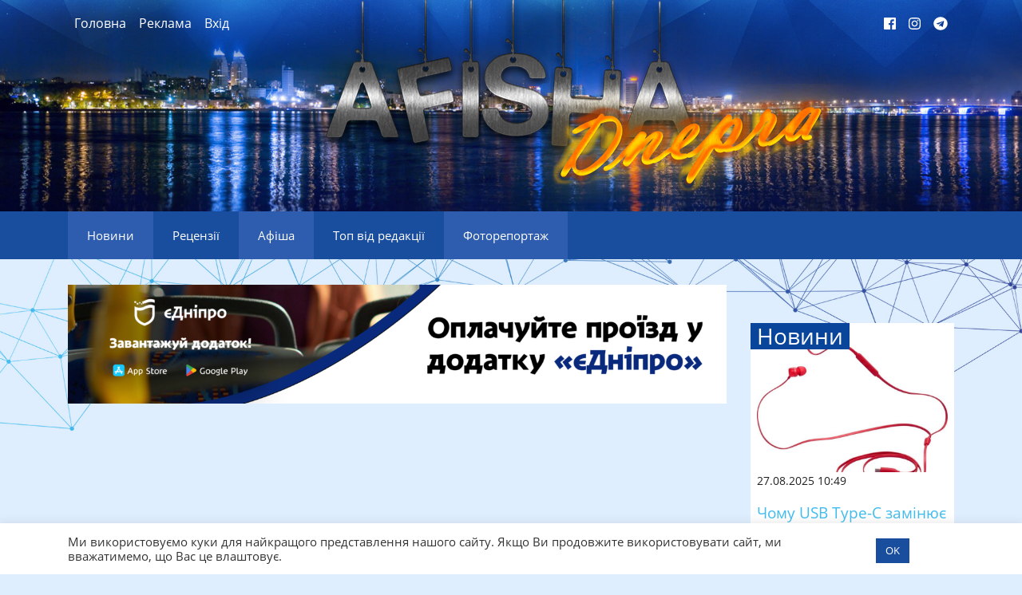

--- FILE ---
content_type: text/html; charset=UTF-8
request_url: https://afishadnepr.com.ua/tag/rejtingi/
body_size: 17688
content:
<!DOCTYPE html>
<html class="no-js" lang="uk">
<head>
    <meta charset="utf-8">
    <meta http-equiv="X-UA-Compatible" content="IE=edge">
    <meta name="viewport" content="width=device-width, initial-scale=1.0">

    <!-- Global site tag (gtag.js) - Google Analytics
    <script async src="https://www.googletagmanager.com/gtag/js?id=UA-117910374-1"></script>
    <script>
        window.dataLayer = window.dataLayer || [];
        function gtag(){dataLayer.push(arguments);}
        gtag('js', new Date());

        gtag('config', 'UA-117910374-1');
    </script>
    /Google Analytics -->
	
	<!-- Google tag (gtag.js) -->
<script async src="https://www.googletagmanager.com/gtag/js?id=G-31L9T94G0S" type="e23e2472a891e24dfe59e543-text/javascript"></script>
<script type="e23e2472a891e24dfe59e543-text/javascript">
  window.dataLayer = window.dataLayer || [];
  function gtag(){dataLayer.push(arguments);}
  gtag('js', new Date());

  gtag('config', 'G-31L9T94G0S');
</script>

    <meta name='robots' content='index, follow, max-image-preview:large, max-snippet:-1, max-video-preview:-1' />

	<!-- This site is optimized with the Yoast SEO plugin v21.9.1 - https://yoast.com/wordpress/plugins/seo/ -->
	<title>Архивы рейтинги &#8902; Афіша Дніпра</title>
	<link rel="canonical" href="https://afishadnepr.com.ua/tag/rejtingi/" />
	<meta property="og:locale" content="uk_UA" />
	<meta property="og:type" content="article" />
	<meta property="og:title" content="Архивы рейтинги &#8902; Афіша Дніпра" />
	<meta property="og:url" content="https://afishadnepr.com.ua/tag/rejtingi/" />
	<meta property="og:site_name" content="Афіша Дніпра" />
	<meta name="twitter:card" content="summary_large_image" />
	<script type="application/ld+json" class="yoast-schema-graph">{"@context":"https://schema.org","@graph":[{"@type":"CollectionPage","@id":"https://afishadnepr.com.ua/tag/rejtingi/","url":"https://afishadnepr.com.ua/tag/rejtingi/","name":"Архивы рейтинги &#8902; Афіша Дніпра","isPartOf":{"@id":"https://afishadnepr.com.ua/#website"},"primaryImageOfPage":{"@id":"https://afishadnepr.com.ua/tag/rejtingi/#primaryimage"},"image":{"@id":"https://afishadnepr.com.ua/tag/rejtingi/#primaryimage"},"thumbnailUrl":"https://afishadnepr.com.ua/wp-content/uploads/2018/05/jutub1.jpg","breadcrumb":{"@id":"https://afishadnepr.com.ua/tag/rejtingi/#breadcrumb"},"inLanguage":"uk"},{"@type":"ImageObject","inLanguage":"uk","@id":"https://afishadnepr.com.ua/tag/rejtingi/#primaryimage","url":"https://afishadnepr.com.ua/wp-content/uploads/2018/05/jutub1.jpg","contentUrl":"https://afishadnepr.com.ua/wp-content/uploads/2018/05/jutub1.jpg","width":1920,"height":1080},{"@type":"BreadcrumbList","@id":"https://afishadnepr.com.ua/tag/rejtingi/#breadcrumb","itemListElement":[{"@type":"ListItem","position":1,"name":"","item":"https://afishadnepr.com.ua/"},{"@type":"ListItem","position":2,"name":"рейтинги"}]},{"@type":"WebSite","@id":"https://afishadnepr.com.ua/#website","url":"https://afishadnepr.com.ua/","name":"Афіша Дніпра","description":"Повний перелік заходів міста Дніпро","potentialAction":[{"@type":"SearchAction","target":{"@type":"EntryPoint","urlTemplate":"https://afishadnepr.com.ua/?s={search_term_string}"},"query-input":"required name=search_term_string"}],"inLanguage":"uk"}]}</script>
	<!-- / Yoast SEO plugin. -->


<link rel='dns-prefetch' href='//static.addtoany.com' />
<link rel="alternate" type="application/rss+xml" title="Афіша Дніпра &raquo; стрічка" href="https://afishadnepr.com.ua/feed/" />
<link rel="alternate" type="application/rss+xml" title="Афіша Дніпра &raquo; рейтинги Канал теґу" href="https://afishadnepr.com.ua/tag/rejtingi/feed/" />
<script type="e23e2472a891e24dfe59e543-text/javascript">
/* <![CDATA[ */
window._wpemojiSettings = {"baseUrl":"https:\/\/s.w.org\/images\/core\/emoji\/14.0.0\/72x72\/","ext":".png","svgUrl":"https:\/\/s.w.org\/images\/core\/emoji\/14.0.0\/svg\/","svgExt":".svg","source":{"concatemoji":"https:\/\/afishadnepr.com.ua\/wp-includes\/js\/wp-emoji-release.min.js?ver=6.4.7"}};
/*! This file is auto-generated */
!function(i,n){var o,s,e;function c(e){try{var t={supportTests:e,timestamp:(new Date).valueOf()};sessionStorage.setItem(o,JSON.stringify(t))}catch(e){}}function p(e,t,n){e.clearRect(0,0,e.canvas.width,e.canvas.height),e.fillText(t,0,0);var t=new Uint32Array(e.getImageData(0,0,e.canvas.width,e.canvas.height).data),r=(e.clearRect(0,0,e.canvas.width,e.canvas.height),e.fillText(n,0,0),new Uint32Array(e.getImageData(0,0,e.canvas.width,e.canvas.height).data));return t.every(function(e,t){return e===r[t]})}function u(e,t,n){switch(t){case"flag":return n(e,"\ud83c\udff3\ufe0f\u200d\u26a7\ufe0f","\ud83c\udff3\ufe0f\u200b\u26a7\ufe0f")?!1:!n(e,"\ud83c\uddfa\ud83c\uddf3","\ud83c\uddfa\u200b\ud83c\uddf3")&&!n(e,"\ud83c\udff4\udb40\udc67\udb40\udc62\udb40\udc65\udb40\udc6e\udb40\udc67\udb40\udc7f","\ud83c\udff4\u200b\udb40\udc67\u200b\udb40\udc62\u200b\udb40\udc65\u200b\udb40\udc6e\u200b\udb40\udc67\u200b\udb40\udc7f");case"emoji":return!n(e,"\ud83e\udef1\ud83c\udffb\u200d\ud83e\udef2\ud83c\udfff","\ud83e\udef1\ud83c\udffb\u200b\ud83e\udef2\ud83c\udfff")}return!1}function f(e,t,n){var r="undefined"!=typeof WorkerGlobalScope&&self instanceof WorkerGlobalScope?new OffscreenCanvas(300,150):i.createElement("canvas"),a=r.getContext("2d",{willReadFrequently:!0}),o=(a.textBaseline="top",a.font="600 32px Arial",{});return e.forEach(function(e){o[e]=t(a,e,n)}),o}function t(e){var t=i.createElement("script");t.src=e,t.defer=!0,i.head.appendChild(t)}"undefined"!=typeof Promise&&(o="wpEmojiSettingsSupports",s=["flag","emoji"],n.supports={everything:!0,everythingExceptFlag:!0},e=new Promise(function(e){i.addEventListener("DOMContentLoaded",e,{once:!0})}),new Promise(function(t){var n=function(){try{var e=JSON.parse(sessionStorage.getItem(o));if("object"==typeof e&&"number"==typeof e.timestamp&&(new Date).valueOf()<e.timestamp+604800&&"object"==typeof e.supportTests)return e.supportTests}catch(e){}return null}();if(!n){if("undefined"!=typeof Worker&&"undefined"!=typeof OffscreenCanvas&&"undefined"!=typeof URL&&URL.createObjectURL&&"undefined"!=typeof Blob)try{var e="postMessage("+f.toString()+"("+[JSON.stringify(s),u.toString(),p.toString()].join(",")+"));",r=new Blob([e],{type:"text/javascript"}),a=new Worker(URL.createObjectURL(r),{name:"wpTestEmojiSupports"});return void(a.onmessage=function(e){c(n=e.data),a.terminate(),t(n)})}catch(e){}c(n=f(s,u,p))}t(n)}).then(function(e){for(var t in e)n.supports[t]=e[t],n.supports.everything=n.supports.everything&&n.supports[t],"flag"!==t&&(n.supports.everythingExceptFlag=n.supports.everythingExceptFlag&&n.supports[t]);n.supports.everythingExceptFlag=n.supports.everythingExceptFlag&&!n.supports.flag,n.DOMReady=!1,n.readyCallback=function(){n.DOMReady=!0}}).then(function(){return e}).then(function(){var e;n.supports.everything||(n.readyCallback(),(e=n.source||{}).concatemoji?t(e.concatemoji):e.wpemoji&&e.twemoji&&(t(e.twemoji),t(e.wpemoji)))}))}((window,document),window._wpemojiSettings);
/* ]]> */
</script>
<style id='wp-emoji-styles-inline-css' type='text/css'>

	img.wp-smiley, img.emoji {
		display: inline !important;
		border: none !important;
		box-shadow: none !important;
		height: 1em !important;
		width: 1em !important;
		margin: 0 0.07em !important;
		vertical-align: -0.1em !important;
		background: none !important;
		padding: 0 !important;
	}
</style>
<link rel='stylesheet' id='wp-block-library-css' href='https://afishadnepr.com.ua/wp-includes/css/dist/block-library/style.min.css' type='text/css' media='all' />
<style id='safe-svg-svg-icon-style-inline-css' type='text/css'>
.safe-svg-cover{text-align:center}.safe-svg-cover .safe-svg-inside{display:inline-block;max-width:100%}.safe-svg-cover svg{height:100%;max-height:100%;max-width:100%;width:100%}

</style>
<style id='classic-theme-styles-inline-css' type='text/css'>
/*! This file is auto-generated */
.wp-block-button__link{color:#fff;background-color:#32373c;border-radius:9999px;box-shadow:none;text-decoration:none;padding:calc(.667em + 2px) calc(1.333em + 2px);font-size:1.125em}.wp-block-file__button{background:#32373c;color:#fff;text-decoration:none}
</style>
<style id='global-styles-inline-css' type='text/css'>
body{--wp--preset--color--black: #000000;--wp--preset--color--cyan-bluish-gray: #abb8c3;--wp--preset--color--white: #ffffff;--wp--preset--color--pale-pink: #f78da7;--wp--preset--color--vivid-red: #cf2e2e;--wp--preset--color--luminous-vivid-orange: #ff6900;--wp--preset--color--luminous-vivid-amber: #fcb900;--wp--preset--color--light-green-cyan: #7bdcb5;--wp--preset--color--vivid-green-cyan: #00d084;--wp--preset--color--pale-cyan-blue: #8ed1fc;--wp--preset--color--vivid-cyan-blue: #0693e3;--wp--preset--color--vivid-purple: #9b51e0;--wp--preset--gradient--vivid-cyan-blue-to-vivid-purple: linear-gradient(135deg,rgba(6,147,227,1) 0%,rgb(155,81,224) 100%);--wp--preset--gradient--light-green-cyan-to-vivid-green-cyan: linear-gradient(135deg,rgb(122,220,180) 0%,rgb(0,208,130) 100%);--wp--preset--gradient--luminous-vivid-amber-to-luminous-vivid-orange: linear-gradient(135deg,rgba(252,185,0,1) 0%,rgba(255,105,0,1) 100%);--wp--preset--gradient--luminous-vivid-orange-to-vivid-red: linear-gradient(135deg,rgba(255,105,0,1) 0%,rgb(207,46,46) 100%);--wp--preset--gradient--very-light-gray-to-cyan-bluish-gray: linear-gradient(135deg,rgb(238,238,238) 0%,rgb(169,184,195) 100%);--wp--preset--gradient--cool-to-warm-spectrum: linear-gradient(135deg,rgb(74,234,220) 0%,rgb(151,120,209) 20%,rgb(207,42,186) 40%,rgb(238,44,130) 60%,rgb(251,105,98) 80%,rgb(254,248,76) 100%);--wp--preset--gradient--blush-light-purple: linear-gradient(135deg,rgb(255,206,236) 0%,rgb(152,150,240) 100%);--wp--preset--gradient--blush-bordeaux: linear-gradient(135deg,rgb(254,205,165) 0%,rgb(254,45,45) 50%,rgb(107,0,62) 100%);--wp--preset--gradient--luminous-dusk: linear-gradient(135deg,rgb(255,203,112) 0%,rgb(199,81,192) 50%,rgb(65,88,208) 100%);--wp--preset--gradient--pale-ocean: linear-gradient(135deg,rgb(255,245,203) 0%,rgb(182,227,212) 50%,rgb(51,167,181) 100%);--wp--preset--gradient--electric-grass: linear-gradient(135deg,rgb(202,248,128) 0%,rgb(113,206,126) 100%);--wp--preset--gradient--midnight: linear-gradient(135deg,rgb(2,3,129) 0%,rgb(40,116,252) 100%);--wp--preset--font-size--small: 13px;--wp--preset--font-size--medium: 20px;--wp--preset--font-size--large: 36px;--wp--preset--font-size--x-large: 42px;--wp--preset--spacing--20: 0.44rem;--wp--preset--spacing--30: 0.67rem;--wp--preset--spacing--40: 1rem;--wp--preset--spacing--50: 1.5rem;--wp--preset--spacing--60: 2.25rem;--wp--preset--spacing--70: 3.38rem;--wp--preset--spacing--80: 5.06rem;--wp--preset--shadow--natural: 6px 6px 9px rgba(0, 0, 0, 0.2);--wp--preset--shadow--deep: 12px 12px 50px rgba(0, 0, 0, 0.4);--wp--preset--shadow--sharp: 6px 6px 0px rgba(0, 0, 0, 0.2);--wp--preset--shadow--outlined: 6px 6px 0px -3px rgba(255, 255, 255, 1), 6px 6px rgba(0, 0, 0, 1);--wp--preset--shadow--crisp: 6px 6px 0px rgba(0, 0, 0, 1);}:where(.is-layout-flex){gap: 0.5em;}:where(.is-layout-grid){gap: 0.5em;}body .is-layout-flow > .alignleft{float: left;margin-inline-start: 0;margin-inline-end: 2em;}body .is-layout-flow > .alignright{float: right;margin-inline-start: 2em;margin-inline-end: 0;}body .is-layout-flow > .aligncenter{margin-left: auto !important;margin-right: auto !important;}body .is-layout-constrained > .alignleft{float: left;margin-inline-start: 0;margin-inline-end: 2em;}body .is-layout-constrained > .alignright{float: right;margin-inline-start: 2em;margin-inline-end: 0;}body .is-layout-constrained > .aligncenter{margin-left: auto !important;margin-right: auto !important;}body .is-layout-constrained > :where(:not(.alignleft):not(.alignright):not(.alignfull)){max-width: var(--wp--style--global--content-size);margin-left: auto !important;margin-right: auto !important;}body .is-layout-constrained > .alignwide{max-width: var(--wp--style--global--wide-size);}body .is-layout-flex{display: flex;}body .is-layout-flex{flex-wrap: wrap;align-items: center;}body .is-layout-flex > *{margin: 0;}body .is-layout-grid{display: grid;}body .is-layout-grid > *{margin: 0;}:where(.wp-block-columns.is-layout-flex){gap: 2em;}:where(.wp-block-columns.is-layout-grid){gap: 2em;}:where(.wp-block-post-template.is-layout-flex){gap: 1.25em;}:where(.wp-block-post-template.is-layout-grid){gap: 1.25em;}.has-black-color{color: var(--wp--preset--color--black) !important;}.has-cyan-bluish-gray-color{color: var(--wp--preset--color--cyan-bluish-gray) !important;}.has-white-color{color: var(--wp--preset--color--white) !important;}.has-pale-pink-color{color: var(--wp--preset--color--pale-pink) !important;}.has-vivid-red-color{color: var(--wp--preset--color--vivid-red) !important;}.has-luminous-vivid-orange-color{color: var(--wp--preset--color--luminous-vivid-orange) !important;}.has-luminous-vivid-amber-color{color: var(--wp--preset--color--luminous-vivid-amber) !important;}.has-light-green-cyan-color{color: var(--wp--preset--color--light-green-cyan) !important;}.has-vivid-green-cyan-color{color: var(--wp--preset--color--vivid-green-cyan) !important;}.has-pale-cyan-blue-color{color: var(--wp--preset--color--pale-cyan-blue) !important;}.has-vivid-cyan-blue-color{color: var(--wp--preset--color--vivid-cyan-blue) !important;}.has-vivid-purple-color{color: var(--wp--preset--color--vivid-purple) !important;}.has-black-background-color{background-color: var(--wp--preset--color--black) !important;}.has-cyan-bluish-gray-background-color{background-color: var(--wp--preset--color--cyan-bluish-gray) !important;}.has-white-background-color{background-color: var(--wp--preset--color--white) !important;}.has-pale-pink-background-color{background-color: var(--wp--preset--color--pale-pink) !important;}.has-vivid-red-background-color{background-color: var(--wp--preset--color--vivid-red) !important;}.has-luminous-vivid-orange-background-color{background-color: var(--wp--preset--color--luminous-vivid-orange) !important;}.has-luminous-vivid-amber-background-color{background-color: var(--wp--preset--color--luminous-vivid-amber) !important;}.has-light-green-cyan-background-color{background-color: var(--wp--preset--color--light-green-cyan) !important;}.has-vivid-green-cyan-background-color{background-color: var(--wp--preset--color--vivid-green-cyan) !important;}.has-pale-cyan-blue-background-color{background-color: var(--wp--preset--color--pale-cyan-blue) !important;}.has-vivid-cyan-blue-background-color{background-color: var(--wp--preset--color--vivid-cyan-blue) !important;}.has-vivid-purple-background-color{background-color: var(--wp--preset--color--vivid-purple) !important;}.has-black-border-color{border-color: var(--wp--preset--color--black) !important;}.has-cyan-bluish-gray-border-color{border-color: var(--wp--preset--color--cyan-bluish-gray) !important;}.has-white-border-color{border-color: var(--wp--preset--color--white) !important;}.has-pale-pink-border-color{border-color: var(--wp--preset--color--pale-pink) !important;}.has-vivid-red-border-color{border-color: var(--wp--preset--color--vivid-red) !important;}.has-luminous-vivid-orange-border-color{border-color: var(--wp--preset--color--luminous-vivid-orange) !important;}.has-luminous-vivid-amber-border-color{border-color: var(--wp--preset--color--luminous-vivid-amber) !important;}.has-light-green-cyan-border-color{border-color: var(--wp--preset--color--light-green-cyan) !important;}.has-vivid-green-cyan-border-color{border-color: var(--wp--preset--color--vivid-green-cyan) !important;}.has-pale-cyan-blue-border-color{border-color: var(--wp--preset--color--pale-cyan-blue) !important;}.has-vivid-cyan-blue-border-color{border-color: var(--wp--preset--color--vivid-cyan-blue) !important;}.has-vivid-purple-border-color{border-color: var(--wp--preset--color--vivid-purple) !important;}.has-vivid-cyan-blue-to-vivid-purple-gradient-background{background: var(--wp--preset--gradient--vivid-cyan-blue-to-vivid-purple) !important;}.has-light-green-cyan-to-vivid-green-cyan-gradient-background{background: var(--wp--preset--gradient--light-green-cyan-to-vivid-green-cyan) !important;}.has-luminous-vivid-amber-to-luminous-vivid-orange-gradient-background{background: var(--wp--preset--gradient--luminous-vivid-amber-to-luminous-vivid-orange) !important;}.has-luminous-vivid-orange-to-vivid-red-gradient-background{background: var(--wp--preset--gradient--luminous-vivid-orange-to-vivid-red) !important;}.has-very-light-gray-to-cyan-bluish-gray-gradient-background{background: var(--wp--preset--gradient--very-light-gray-to-cyan-bluish-gray) !important;}.has-cool-to-warm-spectrum-gradient-background{background: var(--wp--preset--gradient--cool-to-warm-spectrum) !important;}.has-blush-light-purple-gradient-background{background: var(--wp--preset--gradient--blush-light-purple) !important;}.has-blush-bordeaux-gradient-background{background: var(--wp--preset--gradient--blush-bordeaux) !important;}.has-luminous-dusk-gradient-background{background: var(--wp--preset--gradient--luminous-dusk) !important;}.has-pale-ocean-gradient-background{background: var(--wp--preset--gradient--pale-ocean) !important;}.has-electric-grass-gradient-background{background: var(--wp--preset--gradient--electric-grass) !important;}.has-midnight-gradient-background{background: var(--wp--preset--gradient--midnight) !important;}.has-small-font-size{font-size: var(--wp--preset--font-size--small) !important;}.has-medium-font-size{font-size: var(--wp--preset--font-size--medium) !important;}.has-large-font-size{font-size: var(--wp--preset--font-size--large) !important;}.has-x-large-font-size{font-size: var(--wp--preset--font-size--x-large) !important;}
.wp-block-navigation a:where(:not(.wp-element-button)){color: inherit;}
:where(.wp-block-post-template.is-layout-flex){gap: 1.25em;}:where(.wp-block-post-template.is-layout-grid){gap: 1.25em;}
:where(.wp-block-columns.is-layout-flex){gap: 2em;}:where(.wp-block-columns.is-layout-grid){gap: 2em;}
.wp-block-pullquote{font-size: 1.5em;line-height: 1.6;}
</style>
<link rel='stylesheet' id='adev-banner-css-css' href='https://afishadnepr.com.ua/wp-content/plugins/adev-ad-banners//assets/css/styles.min.css' type='text/css' media='all' />
<link rel='stylesheet' id='adev-gadp-style-css' href='https://afishadnepr.com.ua/wp-content/plugins/adev-adsense/assets/dist/blocks.style.build.css' type='text/css' media='all' />
<link rel='stylesheet' id='adev-api-trans-style-css' href='https://afishadnepr.com.ua/wp-content/plugins/adev-api/assets/css/styles.min.css' type='text/css' media='all' />
<style id='adev-api-trans-style-inline-css' type='text/css'>
:root{--adev-api-bar-color:#007bff;}
</style>
<link rel='stylesheet' id='cookie-law-info-css' href='https://afishadnepr.com.ua/wp-content/plugins/cookie-law-info/legacy/public/css/cookie-law-info-public.css' type='text/css' media='all' />
<link rel='stylesheet' id='cookie-law-info-gdpr-css' href='https://afishadnepr.com.ua/wp-content/plugins/cookie-law-info/legacy/public/css/cookie-law-info-gdpr.css' type='text/css' media='all' />
<link rel='stylesheet' id='jquery-lazyloadxt-fadein-css-css' href='//afishadnepr.com.ua/wp-content/plugins/a3-lazy-load/assets/css/jquery.lazyloadxt.fadein.css' type='text/css' media='all' />
<link rel='stylesheet' id='a3a3_lazy_load-css' href='//afishadnepr.com.ua/wp-content/uploads/sass/a3_lazy_load.min.css' type='text/css' media='all' />
<link rel='stylesheet' id='addtoany-css' href='https://afishadnepr.com.ua/wp-content/plugins/add-to-any/addtoany.min.css' type='text/css' media='all' />
<link rel='stylesheet' id='bootstrap-css-css' href='https://afishadnepr.com.ua/wp-content/themes/dpposter2/vendors/bootstrap/css/bootstrap.min.css' type='text/css' media='all' />
<link rel='stylesheet' id='slick-css-css' href='https://afishadnepr.com.ua/wp-content/themes/dpposter2/vendors/slick/slick.min.css' type='text/css' media='all' />
<link rel='stylesheet' id='jquery-ui-dpp-css' href='https://afishadnepr.com.ua/wp-content/themes/dpposter2/vendors/jquery-ui/jquery-ui.min.css' type='text/css' media='all' />
<link rel='stylesheet' id='dpp2-css-css' href='https://afishadnepr.com.ua/wp-content/themes/dpposter2/theme/css/dpp2-style.min.css' type='text/css' media='all' />
<script type="e23e2472a891e24dfe59e543-text/javascript" id="addtoany-core-js-before">
/* <![CDATA[ */
window.a2a_config=window.a2a_config||{};a2a_config.callbacks=[];a2a_config.overlays=[];a2a_config.templates={};a2a_localize = {
	Share: "Поділитися",
	Save: "Зберегти",
	Subscribe: "Підписатися",
	Email: "Email",
	Bookmark: "Закладка",
	ShowAll: "Показати все",
	ShowLess: "Показати менше",
	FindServices: "Знайти сервіс(и)",
	FindAnyServiceToAddTo: "Миттєвий пошук сервісів",
	PoweredBy: "Працює на",
	ShareViaEmail: "Поділитися через електронну пошту",
	SubscribeViaEmail: "Підпишіться електронною поштою",
	BookmarkInYourBrowser: "Додати до закладок у браузері",
	BookmarkInstructions: "Натисніть Ctrl+D або \u2318+D, щоб додати цю сторінку до закладок",
	AddToYourFavorites: "Додати в закладки",
	SendFromWebOrProgram: "Відправити з будь-якої адреси електронної пошти або програми електронної пошти",
	EmailProgram: "Програма електронної пошти",
	More: "Більше&#8230;",
	ThanksForSharing: "Дякуємо, що поділились!",
	ThanksForFollowing: "Дякуємо за підписку!"
};
/* ]]> */
</script>
<script type="e23e2472a891e24dfe59e543-text/javascript" async src="https://static.addtoany.com/menu/page.js" id="addtoany-core-js"></script>
<script src="https://afishadnepr.com.ua/wp-content/cache/minify/b63b4.js" type="e23e2472a891e24dfe59e543-text/javascript"></script>


<script type="e23e2472a891e24dfe59e543-text/javascript" id="adev-api-trans-script-js-extra">
/* <![CDATA[ */
var adevApi = {"url":"https:\/\/afishadnepr.com.ua\/wp-json\/adev-api\/v1\/","loading_class":"adev-loading","insert_class":"adev-load-prev-post","wrapper_class":"adev-api-post-wrapper","data_url":"adev-api-post-url","prev_data":"adev-prev-post-id","threshold":"100","is_on":"","cooldown":"0","cooldown_color":"red","request_method":"GET","errors_limit":"3","trackingId":null};
/* ]]> */
</script>
<script src="https://afishadnepr.com.ua/wp-content/cache/minify/ed1cb.js" type="e23e2472a891e24dfe59e543-text/javascript"></script>

<script type="e23e2472a891e24dfe59e543-text/javascript" id="cookie-law-info-js-extra">
/* <![CDATA[ */
var Cli_Data = {"nn_cookie_ids":[],"cookielist":[],"non_necessary_cookies":[],"ccpaEnabled":"","ccpaRegionBased":"","ccpaBarEnabled":"","strictlyEnabled":["necessary","obligatoire"],"ccpaType":"gdpr","js_blocking":"1","custom_integration":"","triggerDomRefresh":"","secure_cookies":""};
var cli_cookiebar_settings = {"animate_speed_hide":"500","animate_speed_show":"500","background":"#FFF","border":"#b1a6a6c2","border_on":"","button_1_button_colour":"#194d9e","button_1_button_hover":"#143e7e","button_1_link_colour":"#fff","button_1_as_button":"1","button_1_new_win":"","button_2_button_colour":"#333","button_2_button_hover":"#292929","button_2_link_colour":"#444","button_2_as_button":"","button_2_hidebar":"","button_3_button_colour":"#3566bb","button_3_button_hover":"#2a5296","button_3_link_colour":"#fff","button_3_as_button":"1","button_3_new_win":"","button_4_button_colour":"#000","button_4_button_hover":"#000000","button_4_link_colour":"#333333","button_4_as_button":"","button_7_button_colour":"#61a229","button_7_button_hover":"#4e8221","button_7_link_colour":"#fff","button_7_as_button":"1","button_7_new_win":"","font_family":"inherit","header_fix":"","notify_animate_hide":"1","notify_animate_show":"","notify_div_id":"#cookie-law-info-bar","notify_position_horizontal":"right","notify_position_vertical":"bottom","scroll_close":"","scroll_close_reload":"","accept_close_reload":"","reject_close_reload":"","showagain_tab":"","showagain_background":"#fff","showagain_border":"#000","showagain_div_id":"#cookie-law-info-again","showagain_x_position":"100px","text":"#333333","show_once_yn":"","show_once":"10000","logging_on":"","as_popup":"","popup_overlay":"1","bar_heading_text":"","cookie_bar_as":"banner","popup_showagain_position":"bottom-right","widget_position":"left"};
var log_object = {"ajax_url":"https:\/\/afishadnepr.com.ua\/wp-admin\/admin-ajax.php"};
/* ]]> */
</script>
<script src="https://afishadnepr.com.ua/wp-content/cache/minify/d7bac.js" type="e23e2472a891e24dfe59e543-text/javascript"></script>

<link rel="https://api.w.org/" href="https://afishadnepr.com.ua/wp-json/" /><link rel="alternate" type="application/json" href="https://afishadnepr.com.ua/wp-json/wp/v2/tags/219" /><style>
		#category-posts-2-internal .cat-post-thumbnail .cat-post-crop img {height: 300px;}
#category-posts-2-internal .cat-post-thumbnail .cat-post-crop img {width: 400px;}
#category-posts-2-internal .cat-post-thumbnail .cat-post-crop img {object-fit: cover; max-width: 100%; display: block;}
#category-posts-2-internal .cat-post-thumbnail .cat-post-crop-not-supported img {width: 100%;}
#category-posts-2-internal .cat-post-thumbnail {max-width:100%;}
#category-posts-2-internal .cat-post-item img {margin: initial;}
#category-posts-6-internal .cat-post-thumbnail .cat-post-crop img {height: 300px;}
#category-posts-6-internal .cat-post-thumbnail .cat-post-crop img {width: 400px;}
#category-posts-6-internal .cat-post-thumbnail .cat-post-crop img {object-fit: cover; max-width: 100%; display: block;}
#category-posts-6-internal .cat-post-thumbnail .cat-post-crop-not-supported img {width: 100%;}
#category-posts-6-internal .cat-post-thumbnail {max-width:100%;}
#category-posts-6-internal .cat-post-item img {margin: initial;}
#category-posts-7-internal .cat-post-thumbnail .cat-post-crop img {height: 300px;}
#category-posts-7-internal .cat-post-thumbnail .cat-post-crop img {width: 400px;}
#category-posts-7-internal .cat-post-thumbnail .cat-post-crop img {object-fit: cover; max-width: 100%; display: block;}
#category-posts-7-internal .cat-post-thumbnail .cat-post-crop-not-supported img {width: 100%;}
#category-posts-7-internal .cat-post-thumbnail {max-width:100%;}
#category-posts-7-internal .cat-post-item img {margin: initial;}
</style>
		<link rel="icon" href="https://afishadnepr.com.ua/wp-content/uploads/2018/12/cropped-afisha-favicon-1-400x300.png" sizes="32x32" />
<link rel="icon" href="https://afishadnepr.com.ua/wp-content/uploads/2018/12/cropped-afisha-favicon-1-400x300.png" sizes="192x192" />
<link rel="apple-touch-icon" href="https://afishadnepr.com.ua/wp-content/uploads/2018/12/cropped-afisha-favicon-1-400x300.png" />
<meta name="msapplication-TileImage" content="https://afishadnepr.com.ua/wp-content/uploads/2018/12/cropped-afisha-favicon-1-400x300.png" />
		<style type="text/css" id="wp-custom-css">
			blockquote.wp-block-quote p{
	font-size: 1rem!important;
}
blockquote.wp-block-quote{
	padding-left:20px!important;
	border-left: 3px solid #3fbcef!important;
}		</style>
		    <!-- Facebook Pixel Code -->
    <script type="e23e2472a891e24dfe59e543-text/javascript">
        !function(f,b,e,v,n,t,s)
        {if(f.fbq)return;n=f.fbq=function(){n.callMethod?
            n.callMethod.apply(n,arguments):n.queue.push(arguments)};
            if(!f._fbq)f._fbq=n;n.push=n;n.loaded=!0;n.version='2.0';
            n.queue=[];t=b.createElement(e);t.async=!0;
            t.src=v;s=b.getElementsByTagName(e)[0];
            s.parentNode.insertBefore(t,s)}(window,document,'script',
            'https://connect.facebook.net/en_US/fbevents.js');
        fbq('init', '3730777293661072');
        fbq('track', 'PageView');
    </script>
    <noscript>
        <img height="1" width="1"
             src="https://www.facebook.com/tr?id=3730777293661072&ev=PageView
&noscript=1"/>
    </noscript>
    <!-- End Facebook Pixel Code -->
</head>
<body class="archive tag tag-rejtingi tag-219">

<header class="top-header-wrapper">
    <div class="top-logo-wrapper">
                <a href="https://afishadnepr.com.ua/" class="logo-afisha-container">
            <div class="logo-letter logo-a-first animated swing"></div>
            <div class="logo-letter logo-f animated swing"></div>
            <div class="logo-letter logo-i animated swing"></div>
            <div class="logo-letter logo-s animated swing"></div>
            <div class="logo-letter logo-h animated swing"></div>
            <div class="logo-letter logo-a-last animated swing"></div>
            <div class="logo-dnp-container"></div>
        </a>
                <nav id="nav-top" class="navbar navbar-expand-md">
            <div class="container">
                <div class="navbar-collapse">
                    <ul id="menu-verhnee-menju" class="navbar-nav mr-auto mt-md-2 mt-lg-0 "><li  id="menu-item-161" class="menu-item menu-item-type-custom menu-item-object-custom nav-item nav-item-161"><a href="/" class="nav-link">Головна</a></li>
<li  id="menu-item-17359" class="menu-item menu-item-type-post_type menu-item-object-page nav-item nav-item-17359"><a href="https://afishadnepr.com.ua/reklama/" class="nav-link">Реклама</a></li>
<li  id="menu-item-3834" class="menu-item menu-item-type-custom menu-item-object-custom nav-item nav-item-3834"><a href="/wp-login.php" class="nav-link" target="_blank" rel="nofollow">Вхід</a></li>
</ul><ul class="social-nav navbar-nav "><li class="nav-item">                    <a href="https://www.facebook.com/AfishaDnepra" class="social-link social-fb nav-link" rel="nofollow" target="_blank"><i class="fab fa-facebook"></i></i></a>
                </li><li class="nav-item">                    <a href="https://www.instagram.com/afisha_dnepra/" class="social-link social-inst nav-link" rel="nofollow" target="_blank"><i class="fab fa-instagram" aria-hidden="true"></i></a>
                </li><li class="nav-item">                    <a href="https://t.me/afisha_d" class="social-link social-telegram nav-link" rel="nofollow" target="_blank"><i class="fab fa-telegram" aria-hidden="true"></i></a>
                </li>            </ul>
                        </div>
            </div>
        </nav>
    </div>

    
</header>

<nav id="nav-main" class="navbar navbar-expand-md navbar-light p-md-0">
    <div class="container">

        <button class="navbar-toggler" style="margin-left: auto;" type="button" data-toggle="collapse" data-target="#navbarDropdown"
                aria-controls="navbarDropdown" aria-expanded="false" aria-label="Toggle navigation">
            <i class="far fa-bars"></i>
        </button>

        <div class="collapse navbar-collapse" id="navbarDropdown">
            <ul id="menu-news" class="navbar-nav mt-2 mt-md-0 "><li  id="menu-item-157418" class="menu-item menu-item-type-taxonomy menu-item-object-category nav-item nav-item-157418"><a href="https://afishadnepr.com.ua/category/news/" class="nav-link"><span>Новини</span></a></li>
<li  id="menu-item-157452" class="menu-item menu-item-type-taxonomy menu-item-object-category nav-item nav-item-157452"><a href="https://afishadnepr.com.ua/category/retsenzii/" class="nav-link"><span>Рецензії</span></a></li>
<li  id="menu-item-157451" class="menu-item menu-item-type-taxonomy menu-item-object-category nav-item nav-item-157451"><a href="https://afishadnepr.com.ua/category/afisha/" class="nav-link"><span>Афіша</span></a></li>
<li  id="menu-item-157453" class="menu-item menu-item-type-taxonomy menu-item-object-category nav-item nav-item-157453"><a href="https://afishadnepr.com.ua/category/top-vid-redaktsii/" class="nav-link"><span>Топ від редакції</span></a></li>
<li  id="menu-item-157454" class="menu-item menu-item-type-taxonomy menu-item-object-category nav-item nav-item-157454"><a href="https://afishadnepr.com.ua/category/fotoreportazh/" class="nav-link"><span>Фоторепортаж</span></a></li>
</ul>        </div>

    </div>
</nav>
<div id="main-content" class="pt-3">
        <div class="container pt-lg-3">

        <div class="row">

            <div class="col-lg-9"><!-- //////new->col-lg-9 -->
                                    <div class="media_image-2 widget_media_image top-banner"><img width="2220" height="400" src="//afishadnepr.com.ua/wp-content/plugins/a3-lazy-load/assets/images/lazy_placeholder.gif" data-lazy-type="image" data-src="https://afishadnepr.com.ua/wp-content/uploads/2025/03/e-dnipro.png" class="lazy lazy-hidden image wp-image-159076  attachment-full size-full" alt="" style="max-width: 100%; height: auto;" decoding="async" fetchpriority="high" srcset="" data-srcset="https://afishadnepr.com.ua/wp-content/uploads/2025/03/e-dnipro.png 2220w, https://afishadnepr.com.ua/wp-content/uploads/2025/03/e-dnipro-400x72.png 400w, https://afishadnepr.com.ua/wp-content/uploads/2025/03/e-dnipro-1280x231.png 1280w, https://afishadnepr.com.ua/wp-content/uploads/2025/03/e-dnipro-1536x277.png 1536w, https://afishadnepr.com.ua/wp-content/uploads/2025/03/e-dnipro-2048x369.png 2048w" sizes="(max-width: 2220px) 100vw, 2220px" /><noscript><img width="2220" height="400" src="https://afishadnepr.com.ua/wp-content/uploads/2025/03/e-dnipro.png" class="image wp-image-159076  attachment-full size-full" alt="" style="max-width: 100%; height: auto;" decoding="async" fetchpriority="high" srcset="https://afishadnepr.com.ua/wp-content/uploads/2025/03/e-dnipro.png 2220w, https://afishadnepr.com.ua/wp-content/uploads/2025/03/e-dnipro-400x72.png 400w, https://afishadnepr.com.ua/wp-content/uploads/2025/03/e-dnipro-1280x231.png 1280w, https://afishadnepr.com.ua/wp-content/uploads/2025/03/e-dnipro-1536x277.png 1536w, https://afishadnepr.com.ua/wp-content/uploads/2025/03/e-dnipro-2048x369.png 2048w" sizes="(max-width: 2220px) 100vw, 2220px" /></noscript></div><div class="block-2 widget_block top-banner">
<div class="wp-block-group is-layout-flow wp-block-group-is-layout-flow"><div class="wp-block-group__inner-container"></div></div>
</div>                                <div id="content" role="main">
                                    </div><!-- /#content -->
            </div>

            
    <aside class="sidebar col-lg-3 mt-5" id="sidebar" role="navigation">
        <section class="block-4 widget_block widget-sidebar">
<div class="wp-block-group is-layout-flow wp-block-group-is-layout-flow"><div class="wp-block-group__inner-container"></div></div>
</section><section class="category-posts-2 cat-post-widget widget-sidebar"><h3 class="widget-title">Новини</h3><ul id="category-posts-2-internal" class="category-posts-internal">
<li class='cat-post-item'><div><a class="cat-post-thumbnail" href="https://afishadnepr.com.ua/afisha/chomu-usb-type-c-zaminiuie-klasychne-audiohnizdo-perevahy-dlia-korystuvachiv-navushnykiv/" title="Чому USB Type-C замінює класичне аудіогніздо: переваги для користувачів навушників"><span class="cat-post-crop cat-post-format cat-post-format-standard"><img width="400" height="300" src="//afishadnepr.com.ua/wp-content/plugins/a3-lazy-load/assets/images/lazy_placeholder.gif" data-lazy-type="image" data-src="https://afishadnepr.com.ua/wp-content/uploads/2025/08/foto3.jpg" class="lazy lazy-hidden attachment- size- wp-post-image" alt="" data-cat-posts-width="400" data-cat-posts-height="300" decoding="async" srcset="" data-srcset="https://afishadnepr.com.ua/wp-content/uploads/2025/08/foto3.jpg 1266w, https://afishadnepr.com.ua/wp-content/uploads/2025/08/foto3-297x300.jpg 297w, https://afishadnepr.com.ua/wp-content/uploads/2025/08/foto3-712x720.jpg 712w" sizes="(max-width: 400px) 100vw, 400px" /><noscript><img width="400" height="300" src="https://afishadnepr.com.ua/wp-content/uploads/2025/08/foto3.jpg" class="attachment- size- wp-post-image" alt="" data-cat-posts-width="400" data-cat-posts-height="300" decoding="async" srcset="https://afishadnepr.com.ua/wp-content/uploads/2025/08/foto3.jpg 1266w, https://afishadnepr.com.ua/wp-content/uploads/2025/08/foto3-297x300.jpg 297w, https://afishadnepr.com.ua/wp-content/uploads/2025/08/foto3-712x720.jpg 712w" sizes="(max-width: 400px) 100vw, 400px" /></noscript></span></a>
<span class="cat-post-date post-date">27.08.2025 10:49</span>
<a class="cat-post-title" href="https://afishadnepr.com.ua/afisha/chomu-usb-type-c-zaminiuie-klasychne-audiohnizdo-perevahy-dlia-korystuvachiv-navushnykiv/" rel="bookmark">Чому USB Type-C замінює класичне аудіогніздо: переваги для користувачів навушників</a></div></li></ul>
</section><section class="category-posts-6 cat-post-widget widget-sidebar"><h3 class="widget-title">Афіша</h3><ul id="category-posts-6-internal" class="category-posts-internal">
<li class='cat-post-item'><div><a class="cat-post-thumbnail" href="https://afishadnepr.com.ua/afisha/chomu-usb-type-c-zaminiuie-klasychne-audiohnizdo-perevahy-dlia-korystuvachiv-navushnykiv/" title="Чому USB Type-C замінює класичне аудіогніздо: переваги для користувачів навушників"><span class="cat-post-crop cat-post-format cat-post-format-standard"><img width="400" height="300" src="//afishadnepr.com.ua/wp-content/plugins/a3-lazy-load/assets/images/lazy_placeholder.gif" data-lazy-type="image" data-src="https://afishadnepr.com.ua/wp-content/uploads/2025/08/foto3.jpg" class="lazy lazy-hidden attachment- size- wp-post-image" alt="" data-cat-posts-width="400" data-cat-posts-height="300" decoding="async" srcset="" data-srcset="https://afishadnepr.com.ua/wp-content/uploads/2025/08/foto3.jpg 1266w, https://afishadnepr.com.ua/wp-content/uploads/2025/08/foto3-297x300.jpg 297w, https://afishadnepr.com.ua/wp-content/uploads/2025/08/foto3-712x720.jpg 712w" sizes="(max-width: 400px) 100vw, 400px" /><noscript><img width="400" height="300" src="https://afishadnepr.com.ua/wp-content/uploads/2025/08/foto3.jpg" class="attachment- size- wp-post-image" alt="" data-cat-posts-width="400" data-cat-posts-height="300" decoding="async" srcset="https://afishadnepr.com.ua/wp-content/uploads/2025/08/foto3.jpg 1266w, https://afishadnepr.com.ua/wp-content/uploads/2025/08/foto3-297x300.jpg 297w, https://afishadnepr.com.ua/wp-content/uploads/2025/08/foto3-712x720.jpg 712w" sizes="(max-width: 400px) 100vw, 400px" /></noscript></span></a>
<span class="cat-post-date post-date">27.08.2025</span>
<a class="cat-post-title" href="https://afishadnepr.com.ua/afisha/chomu-usb-type-c-zaminiuie-klasychne-audiohnizdo-perevahy-dlia-korystuvachiv-navushnykiv/" rel="bookmark">Чому USB Type-C замінює класичне аудіогніздо: переваги для користувачів навушників</a></div></li></ul>
</section>    </aside>

        </div><!-- /.row -->
    </div><!-- /.container -->
</div><!-- /#main-content -->

<section class="seo-fronpage mt-5 px-3">
    <!--<p>Формат ресурса Афиша Днепра– это интерактивный справочник культурных мероприятий и мест города Днепр. Мы сообщаем обо всех интересных мероприятиях, которые пройдут в городе в ближайшее время. Мы пишем о фестивалях, выставках, активном отдыхе и мероприятиях для детей.  Все мероприятия разделены по времени проведения и типу событий. Можно выбрать события, которые пройдут сегодня, завтра, на этой неделе или в этом месяце.</p>-->
    <!--<h2>Информация о событиях  в Днепре</h2>-->
    <!--<p>О каждом событии мы предоставляем подробную информацию: дату, время и место проведения, условия участия и стоимость билетов. Кроме того, мы всегда даем ссылку на сайт организатора, поэтому любую информацию можно проверить или уточнить. Цель Афиши Днепра – предоставить максимально качественную подборку культурных мероприятий города.</p>-->
    <!--<h2>Информация об интересных местах Днепра</h2>-->
    <!--<p>Помимо событий, на сайте есть большой каталог мест, из которого можно узнать  о днепропетровских музеях, парках и сооружений на открытом воздухе. Большой выбор кафе и ресторанов подскажет, где можно перекусить неподалеку от места вашего культурного отдыха. Аудитория афиши Днепра – это сайт и группы во всех популярных социальных сетях. Так, наши сообщества есть во , Facebook,  Instagram общее число подписчиков Афиша Днепра  в социальных сетях растет с каждым днем. Информация на нашем ресурсе обновляется ежедневно. Аудитория сайта Афиша Днепра  составляет более 200 000 человек в месяц. Наши посетители – взрослые успешные люди, ищущие места для интересного и познавательного отдыха в Днепре. Целевая аудитория сайта – взрослые люди, которые ищут куда пойти в Днепре, в том числе платно.</p>-->
    <p>Ресурс «Афіша Дніпра» – це інтерактивний довідник культурних подій та цікавих місць для дозвілля у Дніпрі! Ми повідомляємо про події у мегаполісі, розповідаємо вам про фестивалі, виставки, активний відпочинок та заходи для дітей. Редакція «Афіші Дніпра» створює для вас топ-списки місць, які варто відвідати у Дніпрі. Ділиться враженнями та рецензіями, а також розповідає куди піти на вихідних та які події актуальні цього тижня.</p>
    <p>Аудиторія «Афіші Дніпра – це сайт та групи у всіх популярних соціальних мережах. Так, наші спільноти є в , Facebook та Telegram, загальна кількість підписників «Афіша Дніпр»  в соціальних мережах зростає з кожним днем. Інформація на нашому ресурсі оновлюється щоденно. Аудиторія сайту Афіша Дніпра становить понад 200 000 осіб на місяць. Наші відвідувачі – дорослі успішні люди, які шукають місця для цікавого та пізнавального відпочинку у Дніпрі. Цільова аудиторія сайту – дорослі люди, які шукають куди піти у Дніпрі, цікавляться цінами та трендами, а також культурними заходами у нашому місті.</p>
</section>

<footer class="site-footer bg-footer">

    <div class="container">

        
        <div class="row pt-3">
            <div class="col-md-4">
                                <a href="//nashemisto.dp.ua" target="_blank" rel="nofollow">
                    <img src="//afishadnepr.com.ua/wp-content/plugins/a3-lazy-load/assets/images/lazy_placeholder.gif" data-lazy-type="image" data-src="https://afishadnepr.com.ua/wp-content/themes/dpposter2/theme/img/logo-nashe-misto.png" alt="Наше місто" class="lazy lazy-hidden img-fluid mt-2 mb-2"><noscript><img src="https://afishadnepr.com.ua/wp-content/themes/dpposter2/theme/img/logo-nashe-misto.png" alt="Наше місто" class="img-fluid mt-2 mb-2"></noscript>
                </a>
                            </div>
            <div class="col-md-8">
                <div class="row">
                    <div class="col">
                        <div class="footer-subscribe bg-grad-ltr px-3 py-2 d-flex">
                            <div class="d-flex align-items-center pr-md-3">
                                <i class="far fa-envelope fa-lg"></i> <h4
                                        class="mb-0">Підпишіться на нашу розсилку</h4>
                            </div>
                            <form action="#" class="form-subscribe">
                                <div class="input-group">
                                    <input type="text" class="form-control" value=""
                                           placeholder="Ваш email&hellip;" name="s" id="s">
                                    <div class="input-group-append">
                                        <button class="btn btn-outline text-white" type="submit">OK</button>
                                    </div>
                                </div>
                            </form>
                        </div>
                    </div>
                </div>
                <div class="row">
                    <div class="col-md-4 mt-2 mt-md-4">
                        <h4>Меню</h4>
                        <ul id="menu-menju-v-futere" class="footer-menu"><li id="menu-item-3835" class="menu-item menu-item-type-custom menu-item-object-custom menu-item-3835"><a href="/">Головна</a></li>
<li id="menu-item-3836" class="menu-item menu-item-type-taxonomy menu-item-object-category menu-item-3836"><a href="https://afishadnepr.com.ua/category/news/">Новини</a></li>
<li id="menu-item-17358" class="menu-item menu-item-type-post_type menu-item-object-page menu-item-17358"><a href="https://afishadnepr.com.ua/reklama/">Реклама</a></li>
<li id="menu-item-3838" class="menu-item menu-item-type-custom menu-item-object-custom menu-item-3838"><a href="/wp-login.php" target="_blank" rel="nofollow">Вхід</a></li>
</ul>                    </div>
                    <div class="col-md-4 mt-2 mt-md-4">
                        <h4>Підтримка</h4>
                                                    <ul>
                                
                                    <li class="mb-2"><a href="/cdn-cgi/l/email-protection#4a2b2c2339222b2e242f3a382b0a2d272b232664292527" class="text-white no-underline"><span class="__cf_email__" data-cfemail="5435323d273c35303a31242635143339353d387a373b39">[email&#160;protected]</span></a></li>
                                
                                    <li class="mb-2"><a href="/cdn-cgi/l/email-protection#bfded2cacaffcad4cd91d1dacb" class="text-white no-underline"><span class="__cf_email__" data-cfemail="98f9f5ededd8edf3eab6f6fdec">[email&#160;protected]</span></a></li>
                                
                                    <li class="mb-2"><a href="/cdn-cgi/l/email-protection#731a1d151c3312151a001b12171d1603015d101c1e5d0612" class="text-white no-underline"><span class="__cf_email__" data-cfemail="90f9fef6ffd0f1f6f9e3f8f1f4fef5e0e2bef3fffdbee5f1">[email&#160;protected]</span></a></li>
                                                                                                        <li><a href="tel:+380675674551"
                                               class="text-white no-underline">+380 (67) 567-45-51</a>
                                        </li>
                                                                </ul>
                                                <!--h4></h4>
                        <ul>
                            <li><a href="mailto:reklama.afd@gmail.com"
                                   class="text-white no-underline">reklama.afd@gmail.com</a></li>
                        </ul>-->
                    </div>
                    <div class="col-md-4 mt-2 mt-md-4 footer-social">
                        <h4>Приєднуйтесь</h4>
                        <p class="d-flex ">                    <a href="https://www.facebook.com/AfishaDnepra" class="social-link social-fb" rel="nofollow" target="_blank"><i class="fab fa-facebook"></i></i></a>
                                    <a href="https://www.instagram.com/afisha_dnepra/" class="social-link social-inst" rel="nofollow" target="_blank"><i class="fab fa-instagram" aria-hidden="true"></i></a>
                                    <a href="https://t.me/afisha_d" class="social-link social-telegram" rel="nofollow" target="_blank"><i class="fab fa-telegram" aria-hidden="true"></i></a>
                            </p>
                            </div>
                </div>
            </div>
        </div>

        <div class="row">
            <div class="col">
                <p>
                    <small>&copy; 2026 <a
                                href="https://afishadnepr.com.ua/">Афіша Дніпра</a></small>
                </p>
            </div>
        </div>

    </div>

</footer>


<!--googleoff: all--><div id="cookie-law-info-bar" data-nosnippet="true"><span><div class="cli-bar-container cli-style-v2"><div class="container"><div class="row"><div class="col-sm-12 col-lg-10 text-lg-left">Ми використовуємо куки для найкращого представлення нашого сайту. Якщо Ви продовжите використовувати сайт, ми вважатимемо, що Вас це влаштовує.</div><div class="col-sm-12 col-lg-2"><a role='button' data-cli_action="accept" id="cookie_action_close_header" class="medium cli-plugin-button cli-plugin-main-button cookie_action_close_header cli_action_button wt-cli-accept-btn">OK</a></div></div></div></div></span></div><div id="cookie-law-info-again" data-nosnippet="true"><span id="cookie_hdr_showagain">Privacy &amp; Cookies Policy</span></div><div class="cli-modal" data-nosnippet="true" id="cliSettingsPopup" tabindex="-1" role="dialog" aria-labelledby="cliSettingsPopup" aria-hidden="true">
  <div class="cli-modal-dialog" role="document">
	<div class="cli-modal-content cli-bar-popup">
		  <button type="button" class="cli-modal-close" id="cliModalClose">
			<svg class="" viewBox="0 0 24 24"><path d="M19 6.41l-1.41-1.41-5.59 5.59-5.59-5.59-1.41 1.41 5.59 5.59-5.59 5.59 1.41 1.41 5.59-5.59 5.59 5.59 1.41-1.41-5.59-5.59z"></path><path d="M0 0h24v24h-24z" fill="none"></path></svg>
			<span class="wt-cli-sr-only">Close</span>
		  </button>
		  <div class="cli-modal-body">
			<div class="cli-container-fluid cli-tab-container">
	<div class="cli-row">
		<div class="cli-col-12 cli-align-items-stretch cli-px-0">
			<div class="cli-privacy-overview">
				<h4>Privacy Overview</h4>				<div class="cli-privacy-content">
					<div class="cli-privacy-content-text">This website uses cookies to improve your experience while you navigate through the website. Out of these cookies, the cookies that are categorized as necessary are stored on your browser as they are essential for the working of basic functionalities of the website. We also use third-party cookies that help us analyze and understand how you use this website. These cookies will be stored in your browser only with your consent. You also have the option to opt-out of these cookies. But opting out of some of these cookies may have an effect on your browsing experience.</div>
				</div>
				<a class="cli-privacy-readmore" aria-label="Show more" role="button" data-readmore-text="Show more" data-readless-text="Show less"></a>			</div>
		</div>
		<div class="cli-col-12 cli-align-items-stretch cli-px-0 cli-tab-section-container">
												<div class="cli-tab-section">
						<div class="cli-tab-header">
							<a role="button" tabindex="0" class="cli-nav-link cli-settings-mobile" data-target="necessary" data-toggle="cli-toggle-tab">
								Necessary							</a>
															<div class="wt-cli-necessary-checkbox">
									<input type="checkbox" class="cli-user-preference-checkbox"  id="wt-cli-checkbox-necessary" data-id="checkbox-necessary" checked="checked"  />
									<label class="form-check-label" for="wt-cli-checkbox-necessary">Necessary</label>
								</div>
								<span class="cli-necessary-caption">Always Enabled</span>
													</div>
						<div class="cli-tab-content">
							<div class="cli-tab-pane cli-fade" data-id="necessary">
								<div class="wt-cli-cookie-description">
									Necessary cookies are absolutely essential for the website to function properly. This category only includes cookies that ensures basic functionalities and security features of the website. These cookies do not store any personal information.								</div>
							</div>
						</div>
					</div>
																	<div class="cli-tab-section">
						<div class="cli-tab-header">
							<a role="button" tabindex="0" class="cli-nav-link cli-settings-mobile" data-target="non-necessary" data-toggle="cli-toggle-tab">
								Non-necessary							</a>
															<div class="cli-switch">
									<input type="checkbox" id="wt-cli-checkbox-non-necessary" class="cli-user-preference-checkbox"  data-id="checkbox-non-necessary" checked='checked' />
									<label for="wt-cli-checkbox-non-necessary" class="cli-slider" data-cli-enable="Enabled" data-cli-disable="Disabled"><span class="wt-cli-sr-only">Non-necessary</span></label>
								</div>
													</div>
						<div class="cli-tab-content">
							<div class="cli-tab-pane cli-fade" data-id="non-necessary">
								<div class="wt-cli-cookie-description">
									Any cookies that may not be particularly necessary for the website to function and is used specifically to collect user personal data via analytics, ads, other embedded contents are termed as non-necessary cookies. It is mandatory to procure user consent prior to running these cookies on your website.								</div>
							</div>
						</div>
					</div>
										</div>
	</div>
</div>
		  </div>
		  <div class="cli-modal-footer">
			<div class="wt-cli-element cli-container-fluid cli-tab-container">
				<div class="cli-row">
					<div class="cli-col-12 cli-align-items-stretch cli-px-0">
						<div class="cli-tab-footer wt-cli-privacy-overview-actions">
						
															<a id="wt-cli-privacy-save-btn" role="button" tabindex="0" data-cli-action="accept" class="wt-cli-privacy-btn cli_setting_save_button wt-cli-privacy-accept-btn cli-btn">SAVE &amp; ACCEPT</a>
													</div>
						
					</div>
				</div>
			</div>
		</div>
	</div>
  </div>
</div>
<div class="cli-modal-backdrop cli-fade cli-settings-overlay"></div>
<div class="cli-modal-backdrop cli-fade cli-popupbar-overlay"></div>
<!--googleon: all--><script data-cfasync="false" src="/cdn-cgi/scripts/5c5dd728/cloudflare-static/email-decode.min.js"></script><script type="e23e2472a891e24dfe59e543-text/javascript" id="jquery-lazyloadxt-js-extra">
/* <![CDATA[ */
var a3_lazyload_params = {"apply_images":"1","apply_videos":"1"};
/* ]]> */
</script>

<script src="https://afishadnepr.com.ua/wp-content/cache/minify/991e9.js" type="e23e2472a891e24dfe59e543-text/javascript"></script>

<script type="e23e2472a891e24dfe59e543-text/javascript" id="jquery-lazyloadxt-extend-js-extra">
/* <![CDATA[ */
var a3_lazyload_extend_params = {"edgeY":"0","horizontal_container_classnames":""};
/* ]]> */
</script>
<script src="https://afishadnepr.com.ua/wp-content/cache/minify/0b867.js" type="e23e2472a891e24dfe59e543-text/javascript"></script>

<script type="e23e2472a891e24dfe59e543-text/javascript" id="adev-banner-js-extra">
/* <![CDATA[ */
var aDban = {"slickCssUrl":"\/\/cdn.jsdelivr.net\/npm\/slick-carousel@1.8.1\/slick\/slick.css","slickJsUrl":"\/\/cdn.jsdelivr.net\/npm\/slick-carousel@1.8.1\/slick\/slick.min.js","arrowPrev":"<svg aria-hidden=\"true\" focusable=\"false\" role=\"img\" xmlns=\"http:\/\/www.w3.org\/2000\/svg\" viewBox=\"0 0 192 512\" class=\"slick-arrow-svg\"><path fill=\"currentColor\" d=\"M4.2 247.5L151 99.5c4.7-4.7 12.3-4.7 17 0l19.8 19.8c4.7 4.7 4.7 12.3 0 17L69.3 256l118.5 119.7c4.7 4.7 4.7 12.3 0 17L168 412.5c-4.7 4.7-12.3 4.7-17 0L4.2 264.5c-4.7-4.7-4.7-12.3 0-17z\"><\/path><\/svg>","arrowNext":"<svg aria-hidden=\"true\" focusable=\"false\" role=\"img\" xmlns=\"http:\/\/www.w3.org\/2000\/svg\" viewBox=\"0 0 192 512\" class=\"slick-arrow-svg\"><path fill=\"currentColor\" d=\"M187.8 264.5L41 412.5c-4.7 4.7-12.3 4.7-17 0L4.2 392.7c-4.7-4.7-4.7-12.3 0-17L122.7 256 4.2 136.3c-4.7-4.7-4.7-12.3 0-17L24 99.5c4.7-4.7 12.3-4.7 17 0l146.8 148c4.7 4.7 4.7 12.3 0 17z\"><\/path><\/svg>","selector":".nm-banner-widget-list.slicky"};
/* ]]> */
</script>
<script async src="https://afishadnepr.com.ua/wp-content/cache/minify/6b911.js" type="e23e2472a891e24dfe59e543-text/javascript"></script>


<script src="https://afishadnepr.com.ua/wp-content/cache/minify/f3350.js" type="e23e2472a891e24dfe59e543-text/javascript"></script>

<script type="e23e2472a891e24dfe59e543-text/javascript" id="jquery-ui-datepicker-js-after">
/* <![CDATA[ */
jQuery(function(jQuery){jQuery.datepicker.setDefaults({"closeText":"\u0417\u0430\u043a\u0440\u0438\u0442\u0438","currentText":"\u0421\u044c\u043e\u0433\u043e\u0434\u043d\u0456","monthNames":["\u0421\u0456\u0447\u0435\u043d\u044c","\u041b\u044e\u0442\u0438\u0439","\u0411\u0435\u0440\u0435\u0437\u0435\u043d\u044c","\u041a\u0432\u0456\u0442\u0435\u043d\u044c","\u0422\u0440\u0430\u0432\u0435\u043d\u044c","\u0427\u0435\u0440\u0432\u0435\u043d\u044c","\u041b\u0438\u043f\u0435\u043d\u044c","\u0421\u0435\u0440\u043f\u0435\u043d\u044c","\u0412\u0435\u0440\u0435\u0441\u0435\u043d\u044c","\u0416\u043e\u0432\u0442\u0435\u043d\u044c","\u041b\u0438\u0441\u0442\u043e\u043f\u0430\u0434","\u0413\u0440\u0443\u0434\u0435\u043d\u044c"],"monthNamesShort":["\u0421\u0456\u0447","\u041b\u044e\u0442","\u0411\u0435\u0440","\u041a\u0432\u0456","\u0422\u0440\u0430","\u0427\u0435\u0440","\u041b\u0438\u043f","\u0421\u0435\u0440","\u0412\u0435\u0440","\u0416\u043e\u0432","\u041b\u0438\u0441","\u0413\u0440\u0443"],"nextText":"\u0414\u0430\u043b\u0456","prevText":"\u041f\u043e\u043f\u0435\u0440\u0435\u0434\u043d\u0456\u0439","dayNames":["\u041d\u0435\u0434\u0456\u043b\u044f","\u041f\u043e\u043d\u0435\u0434\u0456\u043b\u043e\u043a","\u0412\u0456\u0432\u0442\u043e\u0440\u043e\u043a","\u0421\u0435\u0440\u0435\u0434\u0430","\u0427\u0435\u0442\u0432\u0435\u0440","\u041f\u2019\u044f\u0442\u043d\u0438\u0446\u044f","\u0421\u0443\u0431\u043e\u0442\u0430"],"dayNamesShort":["\u041d\u0434","\u041f\u043d","\u0412\u0442","\u0421\u0440","\u0427\u0442","\u041f\u0442","\u0421\u0431"],"dayNamesMin":["\u041d\u0434","\u041f\u043d","\u0412\u0442","\u0421\u0440","\u0427\u0442","\u041f\u0442","\u0421\u0431"],"dateFormat":"dd.mm.yy","firstDay":1,"isRTL":false});});
/* ]]> */
</script>

<script src="https://afishadnepr.com.ua/wp-content/cache/minify/e1dd2.js" type="e23e2472a891e24dfe59e543-text/javascript"></script>

<script type="e23e2472a891e24dfe59e543-text/javascript" id="dpp2-js-js-extra">
/* <![CDATA[ */
var dpp2JsParams = {"ajaxUrl":"https:\/\/afishadnepr.com.ua\/wp-admin\/admin-ajax.php"};
/* ]]> */
</script>
<script src="https://afishadnepr.com.ua/wp-content/cache/minify/eda7b.js" type="e23e2472a891e24dfe59e543-text/javascript"></script>

<script type="e23e2472a891e24dfe59e543-text/javascript">"undefined"!=typeof jQuery&&jQuery(document).ready(function(){"objectFit"in document.documentElement.style==!1&&(jQuery(".cat-post-item figure").removeClass("cat-post-crop"),jQuery(".cat-post-item figure").addClass("cat-post-crop-not-supported")),(document.documentMode||/Edge/.test(navigator.userAgent))&&(jQuery(".cat-post-item figure img").height("+=1"),window.setTimeout(function(){jQuery(".cat-post-item figure img").height("-=1")},0))});</script>		<script type="e23e2472a891e24dfe59e543-text/javascript">
			if (typeof jQuery !== 'undefined') {

				var cat_posts_namespace              = window.cat_posts_namespace || {};
				cat_posts_namespace.layout_wrap_text = cat_posts_namespace.layout_wrap_text || {};
				cat_posts_namespace.layout_img_size  = cat_posts_namespace.layout_img_size || {};

				cat_posts_namespace.layout_wrap_text = {
					
					preWrap : function (widget) {
						// var _widget = jQuery(widget);
						jQuery(widget).find('.cat-post-item').each(function(){
							var _that = jQuery(this);
							_that.find('p.cpwp-excerpt-text').addClass('cpwp-wrap-text');
							_that.find('p.cpwp-excerpt-text').closest('div').wrap('<div class="cpwp-wrap-text-stage"></div>');;
						});
						return;
					},
					
					add : function(_this){
						var _that = jQuery(_this);
						if (_that.find('p.cpwp-excerpt-text').height() < _that.find('.cat-post-thumbnail').height()) { 
							_that.find('p.cpwp-excerpt-text').closest('.cpwp-wrap-text-stage').removeClass( "cpwp-wrap-text" );
							_that.find('p.cpwp-excerpt-text').addClass( "cpwp-wrap-text" ); 
						}else{ 
							_that.find('p.cpwp-excerpt-text').removeClass( "cpwp-wrap-text" );
							_that.find('p.cpwp-excerpt-text').closest('.cpwp-wrap-text-stage').addClass( "cpwp-wrap-text" ); 
						}
						return;
					},
					
					handleLazyLoading : function(_this) {
						var width = jQuery(_this).find('img').width();
						
						if( 0 !== width ){
							cat_posts_namespace.layout_wrap_text.add(_this);
						} else {
							jQuery(_this).find('img').one("load", function(){
								cat_posts_namespace.layout_wrap_text.add(_this);
							});
						}
						return;
					},
					
					setClass : function (widget) {
						// var _widget = jQuery(widget);
						jQuery(widget).find('.cat-post-item').each(function(){
							cat_posts_namespace.layout_wrap_text.handleLazyLoading(this);
						});
						return;
					}
				}
				cat_posts_namespace.layout_img_size = {
					
					replace : function(_this){
						var _that = jQuery(_this),
						resp_w = _that.width(),
						resp_h = _that.height(),
						orig_w = _that.data('cat-posts-width'),
						orig_h = _that.data('cat-posts-height');
						
						if( resp_w < orig_w ){
							_that.height( resp_w * orig_h / orig_w );
						} else {
							_that.height( '' );
						}
						return;
					},
					
					handleLazyLoading : function(_this) {
						var width = jQuery(_this).width();
						
						if( 0 !== width ){
							cat_posts_namespace.layout_img_size.replace(_this);
						} else {
							jQuery(_this).one("load", function(){
								cat_posts_namespace.layout_img_size.replace(_this);
							});
						}
						return;
					},
					setHeight : function (widget) {
						jQuery(widget).find('.cat-post-item img').each(function(){
							cat_posts_namespace.layout_img_size.handleLazyLoading(this);
						});
						return;
					}
				}

				let widget = jQuery('#category-posts-2-internal');

				jQuery( document ).ready(function () {
					cat_posts_namespace.layout_wrap_text.preWrap(widget);
					cat_posts_namespace.layout_wrap_text.setClass(widget);
					
					
						cat_posts_namespace.layout_img_size.setHeight(widget);
					
				});

				jQuery(window).on('load resize', function() {
					cat_posts_namespace.layout_wrap_text.setClass(widget);
					
					
						cat_posts_namespace.layout_img_size.setHeight(widget);
					
				});

			}
		</script>
				<script type="e23e2472a891e24dfe59e543-text/javascript">
			if (typeof jQuery !== 'undefined') {

				var cat_posts_namespace              = window.cat_posts_namespace || {};
				cat_posts_namespace.layout_wrap_text = cat_posts_namespace.layout_wrap_text || {};
				cat_posts_namespace.layout_img_size  = cat_posts_namespace.layout_img_size || {};

				cat_posts_namespace.layout_wrap_text = {
					
					preWrap : function (widget) {
						// var _widget = jQuery(widget);
						jQuery(widget).find('.cat-post-item').each(function(){
							var _that = jQuery(this);
							_that.find('p.cpwp-excerpt-text').addClass('cpwp-wrap-text');
							_that.find('p.cpwp-excerpt-text').closest('div').wrap('<div class="cpwp-wrap-text-stage"></div>');;
						});
						return;
					},
					
					add : function(_this){
						var _that = jQuery(_this);
						if (_that.find('p.cpwp-excerpt-text').height() < _that.find('.cat-post-thumbnail').height()) { 
							_that.find('p.cpwp-excerpt-text').closest('.cpwp-wrap-text-stage').removeClass( "cpwp-wrap-text" );
							_that.find('p.cpwp-excerpt-text').addClass( "cpwp-wrap-text" ); 
						}else{ 
							_that.find('p.cpwp-excerpt-text').removeClass( "cpwp-wrap-text" );
							_that.find('p.cpwp-excerpt-text').closest('.cpwp-wrap-text-stage').addClass( "cpwp-wrap-text" ); 
						}
						return;
					},
					
					handleLazyLoading : function(_this) {
						var width = jQuery(_this).find('img').width();
						
						if( 0 !== width ){
							cat_posts_namespace.layout_wrap_text.add(_this);
						} else {
							jQuery(_this).find('img').one("load", function(){
								cat_posts_namespace.layout_wrap_text.add(_this);
							});
						}
						return;
					},
					
					setClass : function (widget) {
						// var _widget = jQuery(widget);
						jQuery(widget).find('.cat-post-item').each(function(){
							cat_posts_namespace.layout_wrap_text.handleLazyLoading(this);
						});
						return;
					}
				}
				cat_posts_namespace.layout_img_size = {
					
					replace : function(_this){
						var _that = jQuery(_this),
						resp_w = _that.width(),
						resp_h = _that.height(),
						orig_w = _that.data('cat-posts-width'),
						orig_h = _that.data('cat-posts-height');
						
						if( resp_w < orig_w ){
							_that.height( resp_w * orig_h / orig_w );
						} else {
							_that.height( '' );
						}
						return;
					},
					
					handleLazyLoading : function(_this) {
						var width = jQuery(_this).width();
						
						if( 0 !== width ){
							cat_posts_namespace.layout_img_size.replace(_this);
						} else {
							jQuery(_this).one("load", function(){
								cat_posts_namespace.layout_img_size.replace(_this);
							});
						}
						return;
					},
					setHeight : function (widget) {
						jQuery(widget).find('.cat-post-item img').each(function(){
							cat_posts_namespace.layout_img_size.handleLazyLoading(this);
						});
						return;
					}
				}

				let widget = jQuery('#category-posts-6-internal');

				jQuery( document ).ready(function () {
					cat_posts_namespace.layout_wrap_text.preWrap(widget);
					cat_posts_namespace.layout_wrap_text.setClass(widget);
					
					
						cat_posts_namespace.layout_img_size.setHeight(widget);
					
				});

				jQuery(window).on('load resize', function() {
					cat_posts_namespace.layout_wrap_text.setClass(widget);
					
					
						cat_posts_namespace.layout_img_size.setHeight(widget);
					
				});

			}
		</script>
		<!-- Google tag (gtag.js) -->
<script async src="https://www.googletagmanager.com/gtag/js?id=G-31L9T94G0S" type="e23e2472a891e24dfe59e543-text/javascript"></script>
<script type="e23e2472a891e24dfe59e543-text/javascript">
  window.dataLayer = window.dataLayer || [];
  function gtag(){dataLayer.push(arguments);}
  gtag('js', new Date());

  gtag('config', 'G-31L9T94G0S');
</script>


<script src="/cdn-cgi/scripts/7d0fa10a/cloudflare-static/rocket-loader.min.js" data-cf-settings="e23e2472a891e24dfe59e543-|49" defer></script><script defer src="https://static.cloudflareinsights.com/beacon.min.js/vcd15cbe7772f49c399c6a5babf22c1241717689176015" integrity="sha512-ZpsOmlRQV6y907TI0dKBHq9Md29nnaEIPlkf84rnaERnq6zvWvPUqr2ft8M1aS28oN72PdrCzSjY4U6VaAw1EQ==" data-cf-beacon='{"version":"2024.11.0","token":"ecbbd3301a17495d86da89d72a23e089","r":1,"server_timing":{"name":{"cfCacheStatus":true,"cfEdge":true,"cfExtPri":true,"cfL4":true,"cfOrigin":true,"cfSpeedBrain":true},"location_startswith":null}}' crossorigin="anonymous"></script>
</body>
</html>

<!--
Performance optimized by W3 Total Cache. Learn more: https://www.boldgrid.com/w3-total-cache/

Object Caching 81/142 objects using Redis
Page Caching using Redis 
Minified using Redis

Served from: afishadnepr.com.ua @ 2026-01-22 06:08:56 by W3 Total Cache
-->

--- FILE ---
content_type: application/x-javascript; charset=utf-8
request_url: https://afishadnepr.com.ua/wp-content/cache/minify/ed1cb.js
body_size: 811
content:
(function(a){function b(d){if(c[d])return c[d].exports;var e=c[d]={i:d,l:!1,exports:{}};return a[d].call(e.exports,e,e.exports,b),e.l=!0,e.exports}var c={};return b.m=a,b.c=c,b.d=function(a,c,d){b.o(a,c)||Object.defineProperty(a,c,{enumerable:!0,get:d})},b.r=function(a){'undefined'!=typeof Symbol&&Symbol.toStringTag&&Object.defineProperty(a,Symbol.toStringTag,{value:'Module'}),Object.defineProperty(a,'__esModule',{value:!0})},b.t=function(a,c){if(1&c&&(a=b(a)),8&c)return a;if(4&c&&'object'==typeof a&&a&&a.__esModule)return a;var d=Object.create(null);if(b.r(d),Object.defineProperty(d,'default',{enumerable:!0,value:a}),2&c&&'string'!=typeof a)for(var e in a)b.d(d,e,function(b){return a[b]}.bind(null,e));return d},b.n=function(a){var c=a&&a.__esModule?function(){return a['default']}:function(){return a};return b.d(c,'a',c),c},b.o=function(a,b){return Object.prototype.hasOwnProperty.call(a,b)},b.p='',b(b.s=0)})([function(){(function(a){if('undefined'==typeof adevApi)return!1;var b=0,c=!1,d=!1,e=parseInt(adevApi.cooldown,10)||0,f=adevApi.cooldown_color||'red',g=adevApi.is_on||!1,h=parseInt(adevApi.errors_limit,10)||3,i=0,j=function(a){var b=1<arguments.length&&arguments[1]!==void 0?arguments[1]:a.getBoundingClientRect(),c=b.top,d=b.height;return c<=innerHeight&&0<=c+d},k=function(){var a=!1;return b<window.scrollY&&(a=!0),b=window.scrollY,a},l=function(b){if(g&&i<h){var e=a('.'+adevApi.insert_class);a.ajax({url:adevApi.url+'post/'.concat(b),type:adevApi.request_method,beforeSend:function(){a('body').addClass(adevApi.loading_class).append('<div class="adev-loader"></div>'),c=!0},complete:function(){a('body').removeClass(adevApi.loading_class),a('.adev-loader').remove(),d=!0},success:function(b){var c=a('.'+adevApi.wrapper_class);if(!e.length&&c.length){var d=a('a[data-'+adevApi.prev_data+']');d.removeAttr('data-'+adevApi.prev_data),e=a('<div></div>'),c.parent().append(e)}if(e.length&&c.length){var f=a(b.message);e.replaceWith(f);var g=f.filter('[data-'.concat(adevApi.data_url,']')),h=g.data(adevApi.data_url),i=g.find('h1').text();adevApi.trackingId&&h&&'function'==typeof gtag?gtag('config',adevApi.trackingId,{page_title:i,page_location:h}):h&&'function'==typeof ga&&ga('send','pageview',h),a(document.body).trigger('post-load')}},error:function(a){i++,console.log(a)}})}};a(document).on('scroll',function(b){var d=a('a[data-'+adevApi.prev_data+']'),e=d.data(adevApi.prev_data);!c&&d.length&&j(d[0])&&!a('body').hasClass(adevApi.loading_class)&&e&&l(e),m(b)});var m=function(b){var c=a('.'+adevApi.wrapper_class);k(b)?a.each(c,function(a,b){var c=b.getBoundingClientRect().top;q(b,c)}):a.each(c,function(a,b){var c=b.getBoundingClientRect(),d=c.top+c.height-innerHeight;q(b,d)})},n=function(){if(d){d=!1;var b=o();setTimeout(function(){c=!1,p(b);var d=a('a[data-'+adevApi.prev_data+']'),e=d.data(adevApi.prev_data);d.length&&j(d[0])&&!a('body').hasClass(adevApi.loading_class)&&e&&l(e)},e)}},o=function(){var b=a('<div class="adev-cooldown"><div style="background-color: '.concat(f,'"/></div>')),c=1;a('body').append(b);var d=setInterval(function(){var a=++c*(100/(e/500));b.find('div').css('width',''.concat(a,'%'))},500);return d},p=function(b){clearInterval(b),a('.adev-cooldown').remove()},q=function(b,c){var d=b.dataset.adevApiPostUrl,e=a(b).find('h1').text();0<c&&c<adevApi.threshold&&d!==window.location.href&&(history.replaceState(null,e,d),a(document).find('title').first().text(e))};a(function(){b=window.scrollY,setInterval(n,500)})})(jQuery)}]);